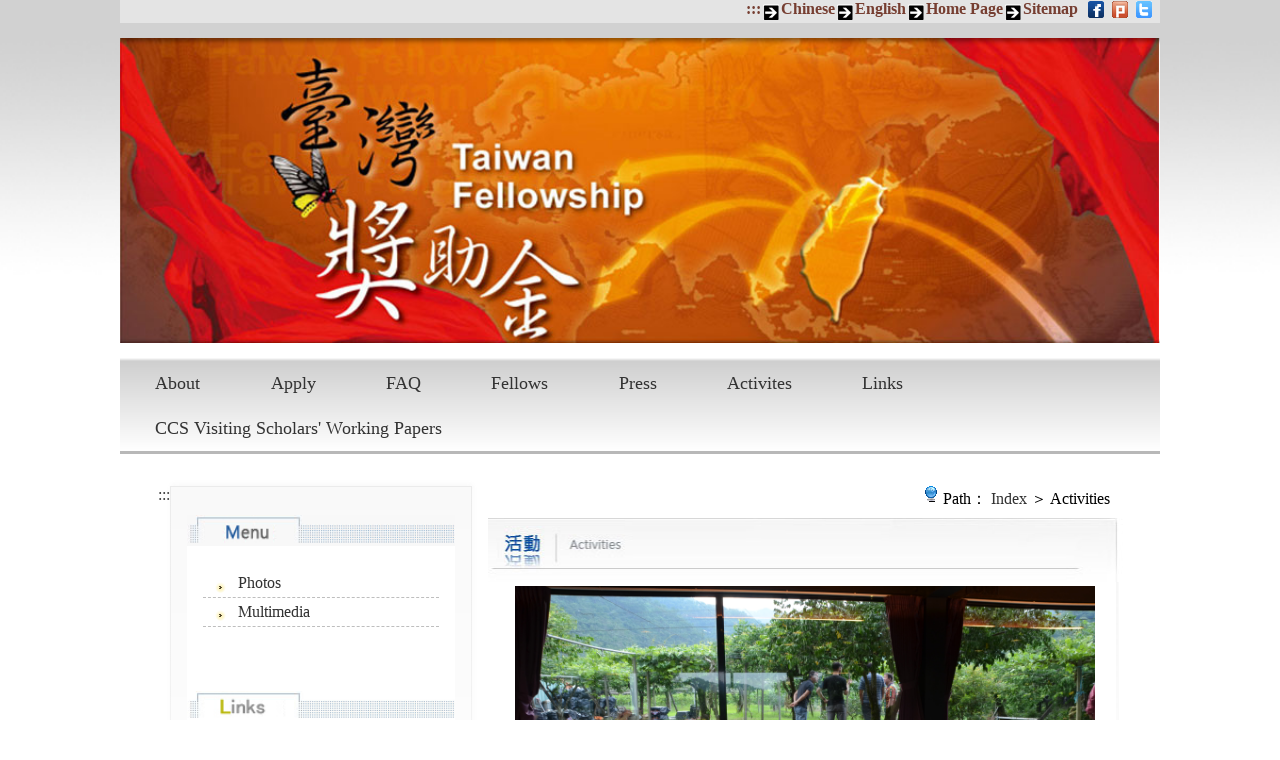

--- FILE ---
content_type: text/html; charset=utf-8
request_url: https://taiwanfellowship.ncl.edu.tw/eng/gallery_detail_1.aspx?sn=697
body_size: 22461
content:


<!DOCTYPE html>
<html lang="en">

<head>
        <meta charset="UTF-8">
        <meta http-equiv="X-UA-Compatible" content="IE=edge">
        <meta name="viewport" content="width=device-width, initial-scale=1.0">
        <link rel="stylesheet" href="/css/slick.css">
        <link rel="stylesheet" href="/css/slick-theme.css">
        <link rel="stylesheet" href="/css/jquery-ui.min.css">
        <link rel="stylesheet" href="/css/layout.css">
        <link rel="stylesheet" href="/css/header.css">
        <link rel="stylesheet" href="/css/footer.css">
        <link rel="stylesheet" href="/css/gallery.css">
        <title>Taiwan Fellowship_Photos</title>

        

    </head>
          <body>
    <form name="form1" method="post" action="./gallery_detail_1.aspx?sn=697" id="form1">
<input type="hidden" name="__EVENTTARGET" id="__EVENTTARGET" value="" />
<input type="hidden" name="__EVENTARGUMENT" id="__EVENTARGUMENT" value="" />
<input type="hidden" name="__VIEWSTATE" id="__VIEWSTATE" value="6I75f4w13ENTg9LS3vicN+hCsKbtU0FMJdjYzvNm0Dx5ElqYWXQqdmqiEawNZ6bNkXP/ayJ3+VuYYO+tSRck9vRqMfFlgSkS6dLF5ZPVwhEMAddOhp54vIBJy5s+D3SU/x4wiDQIGkLBR0WfGwh7/reBrATxnZU0L52ec/2d2EIztHH6fVPahJG7llSbHckTN33CCNashiYI3GY5eAylXiZT/1twpAFg5MnFmaD2rQemDErc9hPIfRYC7QnkvAFZvM6BaMA0dgese8EymxMmKSuZBCQrVuEBuwUvhCUqmSXJR3U1r0sP4G5DZxS6OUWUFftnrZXDjiRI0xT/M+oROoz6Gzz/IUlfI38ALP1e2BlSTtb+Zg8LkBVT3mwDIjVwXUzYINcm6VBZYYhnfcr57W8OGB6dWvF89ivK1Od4ugU7WepiJ7rTwK/rRNvEY24j0aKpRAEqEIg+giaCh8UFRwFbkln8g/aRAwi1kjxRkCEj6uZnTPVEXAWUsYx8UgmMxC9jB+RNBYKVHfqFKR9U3X37wYCUFiHJ244AttH1t0DavrSWrxFdBzivGqRw+qkqCVKzuTPB0iXWt0BXC8VKKi/uqun1Q0R8RhAd0Yq8xS9tgLaBpV4Mo+qV/ghft0BkmXd8GLYaXbOBZ6F/Zr6vYYrc+tcTrIINeMdGjufLzePsNi0IYVnhR+LoH7pqC0SWT8NvLumfgaetDAkNoBY1mkUlTj6bzrJpn3uJrTzW3mbfW53ED+T/qztOK3yPxx+5SC/r/UgHFFUpGdbihKq/4mPIfwNxK9MrkSRCuYYhtIUdsAtFLR4ZqYQzDXSG2V4lZZVloszq7/VfpqUatlQRiA2/CZmc/Buz9WIRAfkM89JniJeBNC+4CO4rzwSUsEafOTkd4/VrTx6ui+yxtm9O/ggOE5G3cCBNe7Zaj2n2X5ivsROMz1UxboszUhqPYYjvm2e9a/+yRVmSx1B8FDQR2NZkWeu/CA69W3+xr/9NPqO66y0+2cGLIkL88jImfTiKEkNnTUFP8Q3fb/wpfvCkw0r/Ep4PZlfs/ijg5gPZXEH2ngj23fAOfldmfYmVEPhO2I/M3mMzW3JA4H1VDXYnQ69ZHXf1nxuWzu64xGADzze8F0ohINDNWlp+30wC4AHudNzKt8LRFusnYpB5zW5+nt9JosGnd1SeT23eHSXv3LJEUO/87UE5+pXPT7oDF+TNUR/7NmPpQ0Y44AeYlkecOLFpHkxsYG0VSzuCADgDOShM9D6EdwbiC5cZ4+wEghKrjXvjIMOMko448Wg354RvC3E40XILxbQ9FhdvuRSwxKRVCVwQRcEcv1lPUDqWuFtMllYeKg/dFKSS3m4AxZHa1VeIVXwbart3t5cZa5ZxXayKgE+neEWAxBdBuFiiVEksuopuIuJkLnV1QaPUh2HhISpZvFU5BiTP8FK4jEaZwtZTa8Hm+gvrAwjYbPHIY7QyAJUftBPCWBgwbedlwtxRh51X0y2Vd98tcFJo0Qy9lsNdA/GN1Kl82phuROLuo3QQEbdYzS2bpZUxepjLGhtZkQAVL9tC5OCZmhDP6iyqFeUxqsWarblI2UnUvaSoCU16cgEG+NMGWtrSETufwVnesQ4w88XBQbRtI+4+C9rfMrxDe38P4w/050gJ+Cap/TuBXSJKi5A1L+ziWlp9TI5+3h7HUmlQ6mhR1HwiXY6Bqx0/AXEdMN5thUIUas8u+aIti/TWodRrLVjUrU9ZAAIXqcqVvycEMcWoonKICwevdu+eo4TEWnvKvQ6et409XA02u98RCpsh2RNiHwdlV15/cA0kBAmY0W4gR5yNpyaMLNbmOWJiRSWpiHtvfOZg1vmb8pFHb8zoMPxvQqXhw0TCHYJB25KeibpADgzZDKS6Ga6t9DmFuxJaUOdTe0/FlwsaGG36eL3vdiNyRpx/ZBK99u4GvO+/XJrJJKm1lcGQzQn6zD6gPsYG7nSl9sopjb3DUlhSWfZkvZl3GWmc4lUqj1LxwR3+HqFeSS/vMe4mN+LXlYHMZYazjhwAE3ltS0VVhC+Zb1h5PgBVm9Eo8iwVZn7D1mmdMY8tgm6C5pOw/qXdKosJ051RSi/nKlJjXYJDYfjbZhO4y3qn/iCgz6nY+dM3YyoeIeZHCCn3KZWbL+lQuU5aI9Fe59KCRrLkFcRpkJwzDHlVgCi7aHjAHB31OhaUSKSBgbXQXzvSP7MrYGv3HG6WAu9xs+eVJVIubL+xXOrLKQijOyDRzyYRJn1IpFpI82DRO8M35+0bhAYTsXwfW+kLF//FIKik8CdBfCAnSlvuSruxvclKUk6uWKPJ3KJM6baNuSQ/bp2nuNSBZp8=" />

<script type="text/javascript">
<!--
var theForm = document.forms['form1'];
if (!theForm) {
    theForm = document.form1;
}
function __doPostBack(eventTarget, eventArgument) {
    if (!theForm.onsubmit || (theForm.onsubmit() != false)) {
        theForm.__EVENTTARGET.value = eventTarget;
        theForm.__EVENTARGUMENT.value = eventArgument;
        theForm.submit();
    }
}
// -->
</script>


<script src="/WebResource.axd?d=arBzr13bRm0WQQtGXkFvvUSoH3dPvt3HnTwebapuPcFaepNU3YpHk7RC9OfL1AtO6QC5GYTEJnYXnpuO9WQx9zUq0N-sjhia1qadf0zA7SM1&amp;t=638901824248157332" type="text/javascript"></script>

<input type="hidden" name="__VIEWSTATEGENERATOR" id="__VIEWSTATEGENERATOR" value="79DC735D" />
<input type="hidden" name="__SCROLLPOSITIONX" id="__SCROLLPOSITIONX" value="0" />
<input type="hidden" name="__SCROLLPOSITIONY" id="__SCROLLPOSITIONY" value="0" />
<input type="hidden" name="__VIEWSTATEENCRYPTED" id="__VIEWSTATEENCRYPTED" value="" />
        <div class="container">
            

<header>
    <input type="hidden" name="csrf_token"  Value="123"/>
    <noscript>
  <p>Your browser does not support JavaScript syntax. Please reset the browser security settings and Javascript.</p>
</noscript>
    <div class="top-nav">
        <ul>
            <li>
                <a href="#" title="List of links at top of page" accesskey="U">:::</a>
            </li>
            <li>
                <a id="EngHeaderControl_linkCHT" title="Chinese" href="javascript:__doPostBack(&#39;EngHeaderControl$linkCHT&#39;,&#39;&#39;)">Chinese</a>
            </li>
            <li>
                <a id="EngHeaderControl_linkENG" title="English" href="javascript:__doPostBack(&#39;EngHeaderControl$linkENG&#39;,&#39;&#39;)">English</a>
            </li>
            <li><a href="index.aspx" title="Taiwan Fellowship Home Page">Home Page</a></li>
            <li><a href="sitemap.aspx" title="Taiwan Fellowship Sitemap">Sitemap</a></li>            <li><a href="https://www.facebook.com/share.php?u=http%3A%2F%2Ftaiwanfellowship.ncl.edu.tw%2Fcht%2Findex.aspx%3F"
                    title="Open new windows facebook" target="_blank"><img src="./img/facebook.gif" alt="Open new windows facebook"></a></li>
            <li><a href="https://www.plurk.com/login?r=/?status=https%253A%252F%252Ftaiwanfellowship.ncl.edu.tw%252Fcht%252Findex.aspx%2520%2528undefined%2520%2529&qualifier=shares"
                    title="Open new windows plurk" target="_blank"><img src="./img/Plurk.gif" alt="Open new windows plurk"></a></li>
            <li><a href="https://twitter.com/home/?status=%E8%87%BA%E7%81%A3%E7%8D%8E%E5%8A%A9%E9%87%91%20%20https%3A%2F%2Ftaiwanfellowship.ncl.edu.tw%2Fcht%2Findex.aspx"
                    title="Open new windows twitter" target="_blank"><img src="./img/twitter.gif" alt="Open new windows twitter"></a></li>
        </ul>
    </div>
    <div class="burger-box">
        <div id="burger">
            <div class="icon">
                <div class="icon-bar"></div>
                <div class="icon-bar"></div>
                <div class="icon-bar"></div>
            </div>
        </div>
    </div>
    <div class="navbar">
        <div class="mobile-top-nav">
            <ul class="mobile-top-nav-1">
                            <li><a href="../cht/index.aspx" title="Taiwan Fellowship Chinese">Chinese</a></li>
                            <li><a href="../eng/index.aspx" title="Taiwan Fellowship English">English</a></li>
                            <li><a href="index.aspx" title="Taiwan Fellowship Home Page">Home Page</a></li>
                            <li><a href="sitemap.aspx" title="Taiwan Fellowship Sitemap">Sitemap</a></li>
                        </ul>
                        <ul class="mobile-top-nav-2">
                            <li><a href="https://www.facebook.com/share.php?u=http%3A%2F%2Ftaiwanfellowship.ncl.edu.tw%2Fcht%2Findex.aspx%3F"
                                    title="Open new windows facebook" target="_blank"><img src="./img/facebook.gif" alt="Open new windows facebook"></a></li>
                            <li><a href="https://www.plurk.com/login?r=/?status=https%253A%252F%252Ftaiwanfellowship.ncl.edu.tw%252Fcht%252Findex.aspx%2520%2528undefined%2520%2529&qualifier=shares"
                                    title="Open new windows plurk" target="_blank"><img src="./img/Plurk.gif" alt="Open new windows plurk"></a></li>
                            <li><a href="https://twitter.com/home/?status=%E8%87%BA%E7%81%A3%E7%8D%8E%E5%8A%A9%E9%87%91%20%20https%3A%2F%2Ftaiwanfellowship.ncl.edu.tw%2Fcht%2Findex.aspx"
                                    title="Open new windows twitter" target="_blank"><img src="./img/twitter.gif" alt="Open new windows twitter"></a></li>
                        </ul>
                    </div>
                    <div class="main-navbar">
                        <ul class="nav-ul">
                            <li class="nav-box">
                                <a href="about.aspx" class="nav-btn" onclick="return false;">
                                    <p>About</p>
                                </a>
                                <div class="main-list">
                                    <ul>
                                        <li><a href="about.aspx">Introduction</a></li>
                                        <li><a href="about_02.aspx">Guidelines</a></li>
                                        <li><a href="about_03.aspx">Term of Agreement</a></li>
                                    </ul>
                                </div>
                            </li>
                            <li class="nav-box">
                                <a href="apply.aspx" class="nav-btn" onclick="return false;">
                                    <p>Apply</p>
                                </a>
                                <div class="main-list">
                                    <ul>
                                        <li><a href="apply.aspx">Application Procedure</a></li>
                                        <li><a href="apply01.aspx">Online Application</a></li>
                                        <li><a href="apply_login.aspx">Application Update</a></li>
                                        <li><a href="apply_forget.aspx">Forget Password</a></li>
                                    </ul>
                                </div>
                            </li>
                            <li class="nav-box">
                                <a href="faq.aspx?menu_faq_code=01" class="nav-btn" onclick="return false;">
                                    <p>
                                        FAQ
                                    </p>
                                </a>
                                <div class="main-list">
                                    <ul>
                                        <li><a href="faq.aspx?menu_faq_code=01">Arrival Time</a></li>
                                        <li><a href="faq.aspx?menu_faq_code=02">Visiting Professor</a></li>
                                        <li><a href="faq.aspx?menu_faq_code=03">Grant</a></li>
                                        <li><a href="faq.aspx?menu_faq_code=04">Air Ticket</a></li>
                                        <li><a href="faq.aspx?menu_faq_code=05">Research Period</a></li>
                                        <li><a href="faq.aspx?menu_faq_code=07">Insurance</a></li>
                                        <li><a href="faq.aspx?menu_faq_code=99">Other</a></li>
                                    </ul>
                                </div>
                            </li>
                            <li class="nav-box">
                                <a href="scholar.aspx" class="nav-btn" onclick="return false;">
                                    <p>Fellows</p>
                                </a>
                                <div class="main-list">
                                    <ul>
                                        <li><a href="scholar.aspx">Fellows</a></li>
                                        <li><a href="faq1.aspx?menu_faq_code=06">Information for Recipients</a></li>
                                        <li><a href="scholar_login.aspx">My Account</a></li>
                                    </ul>
                                </div>
                            </li>
                            <li><a href="interview.aspx">Press</a></li>
                            <li class="nav-box">
                                <a href="gallery.aspx" class="nav-btn" onclick="return false;">
                                    <p>
                                        Activites
                                    </p>
                                </a>
                                <div class="main-list">
                                    <ul>
                                        <li><a href="gallery.aspx">Photos</a></li>
                                        <li><a href="gallery_multimedia.aspx">Multimedia</a></li>
                                    </ul>
                                </div>
                            </li>
                            <li><a href="icon.aspx">Links</a></li>
                            <li><a href="http://ccs.ncl.edu.tw/ccs2/research.aspx">CCS Visiting Scholars' Working Papers</a></li>
                        </ul>
                    </div>
                </div>
                <div class="banner">
                    <h1><img src="./img/banner.jpg" alt="Taiwan Fellowship Big Picture"></h1>
                </div>
                <nav>
                    <div class="border-style"></div>
                    <ul class="drop-menu">
                        <li>
                            <a href="about.aspx">About</a>
                            <ul class="list-style">
                                <li><a href="about.aspx">Introduction</a></li>
                                <li><a href="about_02.aspx">Guidelines</a></li>
                                <li><a href="about_03.aspx">Term of Agreement</a></li>
                            </ul>
                        </li>
                        <li>
                            <a href="apply.aspx">Apply</a>
                            <ul class="list-style">
                                <li><a href="apply.aspx">Application Procedure</a></li>
                                <li><a href="apply01.aspx">Online Application</a></li>
                                <li><a href="apply_login.aspx">Application Update</a></li>
                                <li><a href="apply_forget.aspx">Forget Password</a></li>
                            </ul>
                        </li>
                        <li>
                            <a href="faq.aspx?menu_faq_code=01">FAQ</a>
                            <ul class="list-style">
                                <li><a href="faq.aspx?menu_faq_code=01">Arrival Time</a></li>
                                <li><a href="faq.aspx?menu_faq_code=02">Visiting Professor</a></li>
                                <li><a href="faq.aspx?menu_faq_code=03">Grant</a></li>
                                <li><a href="faq.aspx?menu_faq_code=04">Air Ticket</a></li>
                                <li><a href="faq.aspx?menu_faq_code=05">Research Period</a></li>
                                <li><a href="faq.aspx?menu_faq_code=07">Insurance</a></li>
                                <li><a href="faq.aspx?menu_faq_code=99">Other</a></li>
                            </ul>
                        </li>
                        <li>
                            <a href="scholar.aspx">Fellows</a>
                            <ul class="list-style">
                                <li><a href="scholar.aspx">Fellows</a></li>
                                <li><a href="faq1.aspx?menu_faq_code=06">Information for Recipients</a></li>
                                <li><a href="scholar_login.aspx">My Account</a></li>
                            </ul>
                        </li>
                        <li><a href="interview.aspx">Press</a></li>
                        <li>
                            <a href="gallery.aspx">Activites</a>
                            <ul class="list-style">
                                <li><a href="gallery.aspx">Photos</a></li>
                                <li><a href="gallery_multimedia.aspx">Multimedia</a></li>
                            </ul>
                        </li>
                        <li><a href="icon.aspx">Links</a></li>
                        <li><a href="http://ccs.ncl.edu.tw/ccs2/research.aspx">CCS Visiting Scholars' Working Papers</a></li>
                    </ul>
                </nav>
            </header>
            <section class="box-style"><a title="main content area" href="#left" accesskey="L" id="left">:::</a>
                <div class="side-menu">
                    <div class="menu-title">
                        <img src="./img/menu-title.jpg" alt="">
                    </div>
                    <div class="menu-list">
                        <ul>
                            <li><a href="./gallery.aspx">Photos</a></li>
                            <li><a href="./gallery_multimedia.aspx">Multimedia</a></li>
                        </ul>
                    </div>
                    
<div class="title-img">
    <img src="/eng/images/e_nl_111.jpg" alt="Links">
</div>
<div class="link-box">
    <ul>
        <li><a href = 'https://www.facebook.com/TaiwanTAA/' target='_blank' title='(Open new windows)'><img src='/files/icon/uygmjbdrrbtsesg.png' alt='(Open new windows)'></a></li><li><a href = 'https://www.cdc.gov.tw/En' target='_blank' title='(Open new windows)Taiwan Centers for Disease Control'><img src='/files/icon/avenienvlnemvno.JPG' alt='(Open new windows)Taiwan Centers for Disease Control'></a></li><li><a href = 'https://taiwanscholarship.moe.gov.tw/web/index.aspx' target='_blank' title='(Open new windows)Taiwan Fellowships and Scholarships'><img src='/files/icon/kraaerjdgnaeedi.jpg' alt='(Open new windows)Taiwan Fellowships and Scholarships'></a></li>
    </ul>
</div>

                </div>
                <div class="main-content album">
                    <div class="breadcrumb">
                        <img src="./img/breadicon.gif" alt="">
                        <h2>Path：
                            <a href="index.aspx">Index</a>
                            ＞ Activities</h2>
                    </div>
                    <div class="main-title">
                        <img src="./img/activities-title.jpg" alt="Activities">
                    </div>
		                <p align="center">
		                    <a name="photo" />
		                    <a href='gallery_detail_1.aspx?sn=698'>
		                    
                                <img id='pic' border='0' src='../files/gallery/697-gmdyufdaeyalzht.JPG' alt='photo 2016 Cultural Field Trip to Yilan' width='580' border='0'>
		                    </a>
		    <br /><br />
                    <span aria-hidden="true">2016 Cultural Field Trip to Yilan</span>
                    <br /><br />
                            <a href='gallery_detail_1.aspx?sn=695'><img src="images/e_page_03.gif" alt="back" border="0" alt="Back" /></a>
                            <a href='gallery_detail_1.aspx?sn=698'><img src="images/e_page_05.gif" alt="next" border="0" alt="Next" /></a>
		                </p>
                    

<!-- RWD LINK MENU -->
<div class="mobile-link-box">
    <div class="title-img2">
        <img src="/eng/images/e_nl_111.jpg" alt="Links">
    </div>
</div>
<div class="link-box2 slick-img3">

        <a href = 'https://taiwanscholarship.moe.gov.tw/web/index.aspx' target='_blank' title='(Open new windows)Taiwan Fellowships and Scholarships'><img src='/files/icon/kraaerjdgnaeedi.jpg' alt='(Open new windows)Taiwan Fellowships and Scholarships'></a><a href = 'https://www.facebook.com/TaiwanTAA/' target='_blank' title='(Open new windows)'><img src='/files/icon/uygmjbdrrbtsesg.png' alt='(Open new windows)'></a><a href = 'https://www.cdc.gov.tw/En' target='_blank' title='(Open new windows)Taiwan Centers for Disease Control'><img src='/files/icon/avenienvlnemvno.JPG' alt='(Open new windows)Taiwan Centers for Disease Control'></a>
    </div>

                    <div class="top-btn">
                        <a href="#"><img src="./img/top-btn.jpg" alt="top"></a>
                    </div>
                </div>
                </section>
                
<a title="Shortcut key - service line area below" href="#footer" accesskey="Z" id="footer">:::</a>
<div class="darkgray-line">
            </div>
<footer>
                <div class="footer-left">
                    <p>
                        CCS Address: 20 Zhongshan S. Road. Taipei, Taiwan 100201, R.O.C.
                    </p>
                    <p>
                        Tel: +886-2-23147321
                    </p>
                    <p>
                        Fax: +886-2-23712126
                    </p>
                </div>
                <div class="footer-center">
                    <p>E-mail: <a href="twfellowship@ncl.edu.tw" title="Taiwan Fellowship E-mail">twfellowship@ncl.edu.tw</a></p>
                    <p>Website: <a href="http://ccs.ncl.edu.tw" title="Sinology Research Center website">http://ccs.ncl.edu.tw</a></p>
                </div>
                <div class="footer-right">
                    <a href="https://accessibility.moda.gov.tw/Applications/Detail?category=20230608140456" target="_blank" title="Open a new window-Accessibility (Open new windows)"><img src="./img/atag.jpg" alt="Open a new window-Accessibility (Open new windows)" title="Open a new window-Accessibility (Open new windows)"></a>
                </div>
            </footer>
            
            
        </div>
        <!-- js -->
        <script src="./js/jquery-3.3.1.js"></script>
        <script src="./js/jquery-ui.min.js"></script>
        <script src="./js/slick.js"></script>
        

<script src="/js/style.js"></script>
        <script>
            // 
            $('.headerPage').load('header.html');
            $('.footerPage').load('footer.html');
            // 
            $('.slick-img3').slick({
                autoplay: true,
                autoplaySpeed: 2000,
                prevArrow: "<div><img src='./img/left-arrow.png' class='slick-prev'></div>",
                nextArrow: "<div><img src='./img/right-arrow.png' class='slick-next'></div>",
                fade: true,
                pauseOnHover: true,

            });
        </script>
    

<script type="text/javascript">
<!--

theForm.oldSubmit = theForm.submit;
theForm.submit = WebForm_SaveScrollPositionSubmit;

theForm.oldOnSubmit = theForm.onsubmit;
theForm.onsubmit = WebForm_SaveScrollPositionOnSubmit;
// -->
</script>
</form>
</body>

</html>

--- FILE ---
content_type: text/css
request_url: https://taiwanfellowship.ncl.edu.tw/css/header.css
body_size: 6812
content:
* {
    margin: 0;
    padding: 0;
    box-sizing: border-box;
    list-style: none;
    text-decoration: none;
    font-family: Microsoft JhengHei;
}

*:focus {
    outline: 3px solid #ff6600;
    z-index: 9999;
}

body {
    background: url('../img/bg.jpg') no-repeat;
    background-size: 100%;
}

a {
    color: #333333;
}

.container {
    max-width: 1072px;
    width: 100%;
    margin: 0 auto;
}

/* header */

header {
    margin: 0 1rem;
}

.top-nav {
    background-color: #e4e4e4;
}

.top-nav ul {
    display: flex;
    justify-content: flex-end;
    padding: 0 0 5px 0;
}

.top-nav ul li {
    position: relative;
    margin-right: 5px;
}

.top-nav ul li:nth-child(-n+5) {
    margin: 0 10px;
}

.top-nav ul li img {
    margin-right: 3px;
    vertical-align: bottom;
}

.top-nav ul li a {
    display: inline-block;
    font-size: 1rem;
    color: #763e31;
    font-weight: 600;
    transition: all .3s;
}

.top-nav ul li:nth-child(-n+5)::before {
    content: '';
    position: absolute;
    left: -18px;
    top: 4px;
    width: 17px;
    height: 16px;
    background: url(../img/arrow.gif) no-repeat;
}

    .top-nav ul li:nth-child(1)::before {
        content: '';
        background: unset;
    }

.top-nav ul li a:hover {
    color: #999900;
}

/* burger */

.burger-box {
    display: none;
}

#burger {
    margin-left: auto;
    width: 32px;
    height: 32px;
    border-radius: 5px;
    background-color: #3d3d3d;
}

.icon {
    position: relative;
    top: 50%;
    transform: translate(14%, -52%);
}

.icon-bar {
    display: block;
    width: 23px;
    height: 2px;
    background-color: #fefefe;
    border-radius: 20px;
    margin-bottom: 4px;
    transition: 0.3s;
}

#burger.open {
    position: relative;
}

#burger.open .icon-bar {
    position: absolute;
}

#burger .icon-bar:nth-of-type(1) {
    top: 0;
}

#burger .icon-bar:nth-of-type(3) {
    bottom: 0;
}

#burger.open .icon-bar:nth-of-type(1) {
    transform: rotate(45deg) translate(-2px, 1px);
    width: 28px;
}

#burger.open .icon-bar:nth-of-type(2) {
    opacity: 0;
    transform: translateX(10px);
    transition: 0.3s ease-in-out;
}

#burger.open .icon-bar:nth-of-type(3) {
    transform: rotate(-45deg) translate(-5px, 2px);
    width: 28px;
    bottom: 0;
}

.navbar {
    display: none;
    transform: translateY(-111%);
}

/* banner */

.banner img {
    margin: 15px 0;
    object-fit: cover;
    width: 100%;
    vertical-align: bottom;

}

.border-style {
    width: 100%;
    height: 3px;
    background-image: -webkit-linear-gradient(top, #fff, #cfcfcf);
}

nav ul {
    display: flex;
    flex-wrap: wrap;
    justify-content: flex-start;
    position: relative;
    background: linear-gradient(180deg, #cfcfcf, #fff);
    border-bottom: 3px solid #b8b8b8;
}

nav ul li {
    display: block;
    font-size: .875rem;
    transition: all .3s;
}

    nav ul li:hover,
    nav ul li a:focus {
        background-image: url('../img/nav-bg.jpg');
        background-size: 60px 60px;
        color: #fff;
    }

    nav ul li a {
        width: 100%;
        display: inline-block;
        padding: 0.75rem 2.2rem;
        font-size: 1.1rem;
    }

.list-style {
    position: absolute;
    top: 48px;
    display: none;
    float: left;
    min-width: max-content;
    background: #ebebeb;
    font-size: .875rem;
    z-index: 999;
}

    .list-style.active {
        display: block;
    }

.list-style li:hover {
    background-image: url('../img/nav-bg.jpg');
}

.list-style li a:hover {
    color: #fff;
}

@media (max-width:560px) {
    .top-nav {
        display: none;
    }

    nav {
        display: none;
    }

    .burger-box {
        position: fixed;
        top: 0;
        right: 0;
        display: inline-block;
        padding: 0.5rem 1rem;
        width: 100%;
        background: #e4e4e4;
        z-index: 9999;
    }

    .navbar {
        display: block;
        position: fixed;
        top: 48px;
        left: 0;
        padding: 0 1rem;
        width: 100%;
        height: auto;
        background: #e4e4e4;
        cursor: inherit;
        z-index: 999;
        transform: translateY(-134%);
        transition: 0.4s ease-in-out;
    }

    .navbar.open {
        transform: translateY(0);
        right: 0;
    }


    .mobile-top-nav {
        padding: .8rem 0;
        font-size: .875rems;
        border-top: 1px solid #595959;
        border-bottom: 1px solid #595959;
    }

    .mobile-top-nav img {
        display: inline-block;
    }

    .mobile-top-nav-1 {
        display: flex;
        margin-left: 1rem;
    }

    .mobile-top-nav-1 li {
        position: relative;
        margin-right: 1.5rem;
    }

    .mobile-top-nav-1 li::before {
        content: '';
        position: absolute;
        left: -18px;
        top: 3px;
        width: 17px;
        height: 16px;
        background: url(../img/arrow.gif) no-repeat;
    }

    .mobile-top-nav-1 li a {
        color: #753f3e;
    }

    .mobile-top-nav-1 img {
        margin-right: .2rem;
    }

    .mobile-top-nav-2 {
        display: flex;
    }

    .mobile-top-nav-2 img {
        margin-right: .2rem;
    }

    .main-navbar {
        padding-bottom: .5rem;
    }

    .main-navbar li {
        position: relative;
        padding: .5rem .2rem;
        width: 100%;
        /* border-bottom: 1px solid #bebfc9; */
    }

    .nav-btn p::after {
        content: '';
        position: absolute;
        top: 41px;
        left: 0;
        width: 100%;
        height: 0.5px;
        background-color: #cfcfcf;
    }

    .nav-ul li:nth-child(5)::after,
    .nav-ul li:nth-child(7)::after {
        content: '';
        position: absolute;
        top: 41px;
        left: 0;
        width: 100%;
        height: 0.5px;
        background-color: #cfcfcf;
    }

    /* .nav-btn {
        border-bottom: 1px solid #bebfc9;
    } */

    .main-navbar li:last-child {
        border-bottom: none;
    }

    .nav-btn::after {
        content: "";
        position: absolute;
        display: inline-block;
        background-image: url('../img/right-arrow.png');
        background-size: cover;
        width: 17px;
        height: 18px;
        right: 9px;
        top: 12px;
        transition: 0.3s;
    }

    .nav-btn.active::after {
        top: 9px;
        transform: rotate(90deg);
    }

    .main-navbar ul li>a {
        color: #242424;
        font-size: 1.2rem;
        font-weight: 600;
    }

    .main-list {
        padding: 1rem 0 0 1rem;
    }

    .main-list ul li:last-child {
        border-bottom: none;
    }

    .main-list ul li a {
        font-size: 1rem;
        color: #505050;
    }

    .banner {
        margin-top: 49px;
    }
}

@media (max-width:460px) {
    header {
        margin: 0;
    }

    .banner img {
        margin-top: 0;
        height: 18vh;
    }
}

--- FILE ---
content_type: text/css
request_url: https://taiwanfellowship.ncl.edu.tw/css/gallery.css
body_size: 398
content:
.main-text p {
    font-size: 1.1rem;
    font-weight: 600;
}

.img-list {
    display: flex;
    flex-wrap: wrap;
    justify-content: space-around;
    margin: 1rem 0;
}

.img-list p {
    font-size: .9rem;
}

.img-area {
    width: 30%;
    margin: 1%;
}

.img-box {
    height: 114px;
}

.img-box img {
    width: 100%;
    height: 100%;
}

.dashed-line {
    margin: 1%;
    width: 100%;
    border-bottom: #BEBEBE dashed 1px;
}

.dashed-line2 {
    display: none;
}



@media (max-width:560px) {
    .img-area {
        width: 45%;
    }

    .dashed-line {
        display: none;
    }

    .dashed-line2 {
        display: inline-block;
        margin: 1%;
        width: 100%;
        border-bottom: #BEBEBE dashed 1px;
    }
}